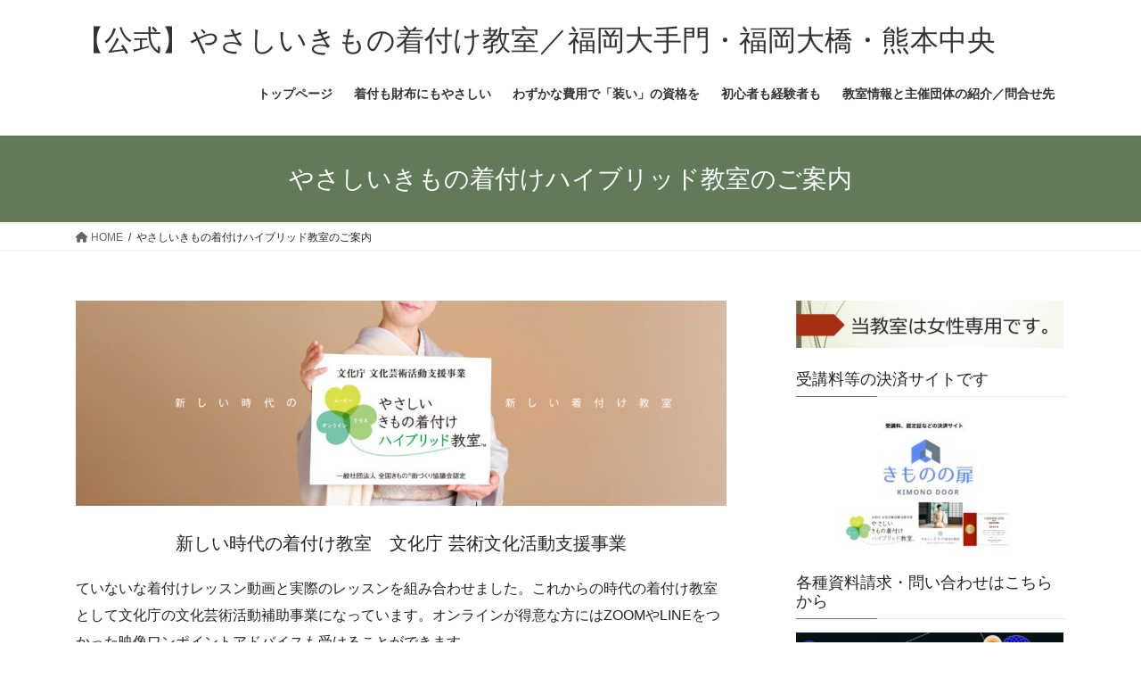

--- FILE ---
content_type: text/html; charset=UTF-8
request_url: https://wasou.info/hybrid/
body_size: 17654
content:
<!DOCTYPE html>
<html lang="ja">
<head>
<meta charset="utf-8">
<meta http-equiv="X-UA-Compatible" content="IE=edge">
<meta name="viewport" content="width=device-width, initial-scale=1">

<title>やさしいきもの着付けハイブリッド教室のご案内 | 【公式】やさしいきもの着付け教室／福岡大手門・福岡大橋・熊本中央</title>
<meta name='robots' content='max-image-preview:large' />
<link rel="alternate" type="application/rss+xml" title="【公式】やさしいきもの着付け教室／福岡大手門・福岡大橋・熊本中央 &raquo; フィード" href="https://wasou.info/feed/" />
<link rel="alternate" type="application/rss+xml" title="【公式】やさしいきもの着付け教室／福岡大手門・福岡大橋・熊本中央 &raquo; コメントフィード" href="https://wasou.info/comments/feed/" />
<meta name="description" content="新しい時代の着付け教室　文化庁 芸術文化活動支援事業ていないな着付けレッスン動画と実際のレッスンを組み合わせました。これからの時代の着付け教室として文化庁の文化芸術活動補助事業になっています。オンラインが得意な方にはZOOMやLINEをつかった映像ワンポイントアドバイスも受けることができます。教室に通う回数が減ることで&#x1f44d;通うのが楽、スケジュールに無理がなくなる&#x1f44d;教室に集まる人が減ることで「蜜」ができない" /><script type="text/javascript">
/* <![CDATA[ */
window._wpemojiSettings = {"baseUrl":"https:\/\/s.w.org\/images\/core\/emoji\/14.0.0\/72x72\/","ext":".png","svgUrl":"https:\/\/s.w.org\/images\/core\/emoji\/14.0.0\/svg\/","svgExt":".svg","source":{"concatemoji":"https:\/\/wasou.info\/wp-includes\/js\/wp-emoji-release.min.js?ver=6.4.7"}};
/*! This file is auto-generated */
!function(i,n){var o,s,e;function c(e){try{var t={supportTests:e,timestamp:(new Date).valueOf()};sessionStorage.setItem(o,JSON.stringify(t))}catch(e){}}function p(e,t,n){e.clearRect(0,0,e.canvas.width,e.canvas.height),e.fillText(t,0,0);var t=new Uint32Array(e.getImageData(0,0,e.canvas.width,e.canvas.height).data),r=(e.clearRect(0,0,e.canvas.width,e.canvas.height),e.fillText(n,0,0),new Uint32Array(e.getImageData(0,0,e.canvas.width,e.canvas.height).data));return t.every(function(e,t){return e===r[t]})}function u(e,t,n){switch(t){case"flag":return n(e,"\ud83c\udff3\ufe0f\u200d\u26a7\ufe0f","\ud83c\udff3\ufe0f\u200b\u26a7\ufe0f")?!1:!n(e,"\ud83c\uddfa\ud83c\uddf3","\ud83c\uddfa\u200b\ud83c\uddf3")&&!n(e,"\ud83c\udff4\udb40\udc67\udb40\udc62\udb40\udc65\udb40\udc6e\udb40\udc67\udb40\udc7f","\ud83c\udff4\u200b\udb40\udc67\u200b\udb40\udc62\u200b\udb40\udc65\u200b\udb40\udc6e\u200b\udb40\udc67\u200b\udb40\udc7f");case"emoji":return!n(e,"\ud83e\udef1\ud83c\udffb\u200d\ud83e\udef2\ud83c\udfff","\ud83e\udef1\ud83c\udffb\u200b\ud83e\udef2\ud83c\udfff")}return!1}function f(e,t,n){var r="undefined"!=typeof WorkerGlobalScope&&self instanceof WorkerGlobalScope?new OffscreenCanvas(300,150):i.createElement("canvas"),a=r.getContext("2d",{willReadFrequently:!0}),o=(a.textBaseline="top",a.font="600 32px Arial",{});return e.forEach(function(e){o[e]=t(a,e,n)}),o}function t(e){var t=i.createElement("script");t.src=e,t.defer=!0,i.head.appendChild(t)}"undefined"!=typeof Promise&&(o="wpEmojiSettingsSupports",s=["flag","emoji"],n.supports={everything:!0,everythingExceptFlag:!0},e=new Promise(function(e){i.addEventListener("DOMContentLoaded",e,{once:!0})}),new Promise(function(t){var n=function(){try{var e=JSON.parse(sessionStorage.getItem(o));if("object"==typeof e&&"number"==typeof e.timestamp&&(new Date).valueOf()<e.timestamp+604800&&"object"==typeof e.supportTests)return e.supportTests}catch(e){}return null}();if(!n){if("undefined"!=typeof Worker&&"undefined"!=typeof OffscreenCanvas&&"undefined"!=typeof URL&&URL.createObjectURL&&"undefined"!=typeof Blob)try{var e="postMessage("+f.toString()+"("+[JSON.stringify(s),u.toString(),p.toString()].join(",")+"));",r=new Blob([e],{type:"text/javascript"}),a=new Worker(URL.createObjectURL(r),{name:"wpTestEmojiSupports"});return void(a.onmessage=function(e){c(n=e.data),a.terminate(),t(n)})}catch(e){}c(n=f(s,u,p))}t(n)}).then(function(e){for(var t in e)n.supports[t]=e[t],n.supports.everything=n.supports.everything&&n.supports[t],"flag"!==t&&(n.supports.everythingExceptFlag=n.supports.everythingExceptFlag&&n.supports[t]);n.supports.everythingExceptFlag=n.supports.everythingExceptFlag&&!n.supports.flag,n.DOMReady=!1,n.readyCallback=function(){n.DOMReady=!0}}).then(function(){return e}).then(function(){var e;n.supports.everything||(n.readyCallback(),(e=n.source||{}).concatemoji?t(e.concatemoji):e.wpemoji&&e.twemoji&&(t(e.twemoji),t(e.wpemoji)))}))}((window,document),window._wpemojiSettings);
/* ]]> */
</script>
<link rel='preload' id='vkExUnit_common_style-css-preload' href='https://wasou.info/wp-content/plugins/vk-all-in-one-expansion-unit/assets/css/vkExUnit_style.css?ver=9.86.1.0' as='style' onload="this.onload=null;this.rel='stylesheet'"/>
<link rel='stylesheet' id='vkExUnit_common_style-css' href='https://wasou.info/wp-content/plugins/vk-all-in-one-expansion-unit/assets/css/vkExUnit_style.css?ver=9.86.1.0' media='print' onload="this.media='all'; this.onload=null;">
<style id='vkExUnit_common_style-inline-css' type='text/css'>
:root {--ver_page_top_button_url:url(https://wasou.info/wp-content/plugins/vk-all-in-one-expansion-unit/assets/images/to-top-btn-icon.svg);}@font-face {font-weight: normal;font-style: normal;font-family: "vk_sns";src: url("https://wasou.info/wp-content/plugins/vk-all-in-one-expansion-unit/inc/sns/icons/fonts/vk_sns.eot?-bq20cj");src: url("https://wasou.info/wp-content/plugins/vk-all-in-one-expansion-unit/inc/sns/icons/fonts/vk_sns.eot?#iefix-bq20cj") format("embedded-opentype"),url("https://wasou.info/wp-content/plugins/vk-all-in-one-expansion-unit/inc/sns/icons/fonts/vk_sns.woff?-bq20cj") format("woff"),url("https://wasou.info/wp-content/plugins/vk-all-in-one-expansion-unit/inc/sns/icons/fonts/vk_sns.ttf?-bq20cj") format("truetype"),url("https://wasou.info/wp-content/plugins/vk-all-in-one-expansion-unit/inc/sns/icons/fonts/vk_sns.svg?-bq20cj#vk_sns") format("svg");}
</style>
<style id='wp-emoji-styles-inline-css' type='text/css'>

	img.wp-smiley, img.emoji {
		display: inline !important;
		border: none !important;
		box-shadow: none !important;
		height: 1em !important;
		width: 1em !important;
		margin: 0 0.07em !important;
		vertical-align: -0.1em !important;
		background: none !important;
		padding: 0 !important;
	}
</style>
<link rel='preload' id='wp-block-library-css-preload' href='https://wasou.info/wp-includes/css/dist/block-library/style.min.css?ver=6.4.7' as='style' onload="this.onload=null;this.rel='stylesheet'"/>
<link rel='stylesheet' id='wp-block-library-css' href='https://wasou.info/wp-includes/css/dist/block-library/style.min.css?ver=6.4.7' media='print' onload="this.media='all'; this.onload=null;">
<style id='classic-theme-styles-inline-css' type='text/css'>
/*! This file is auto-generated */
.wp-block-button__link{color:#fff;background-color:#32373c;border-radius:9999px;box-shadow:none;text-decoration:none;padding:calc(.667em + 2px) calc(1.333em + 2px);font-size:1.125em}.wp-block-file__button{background:#32373c;color:#fff;text-decoration:none}
</style>
<style id='global-styles-inline-css' type='text/css'>
body{--wp--preset--color--black: #000000;--wp--preset--color--cyan-bluish-gray: #abb8c3;--wp--preset--color--white: #ffffff;--wp--preset--color--pale-pink: #f78da7;--wp--preset--color--vivid-red: #cf2e2e;--wp--preset--color--luminous-vivid-orange: #ff6900;--wp--preset--color--luminous-vivid-amber: #fcb900;--wp--preset--color--light-green-cyan: #7bdcb5;--wp--preset--color--vivid-green-cyan: #00d084;--wp--preset--color--pale-cyan-blue: #8ed1fc;--wp--preset--color--vivid-cyan-blue: #0693e3;--wp--preset--color--vivid-purple: #9b51e0;--wp--preset--gradient--vivid-cyan-blue-to-vivid-purple: linear-gradient(135deg,rgba(6,147,227,1) 0%,rgb(155,81,224) 100%);--wp--preset--gradient--light-green-cyan-to-vivid-green-cyan: linear-gradient(135deg,rgb(122,220,180) 0%,rgb(0,208,130) 100%);--wp--preset--gradient--luminous-vivid-amber-to-luminous-vivid-orange: linear-gradient(135deg,rgba(252,185,0,1) 0%,rgba(255,105,0,1) 100%);--wp--preset--gradient--luminous-vivid-orange-to-vivid-red: linear-gradient(135deg,rgba(255,105,0,1) 0%,rgb(207,46,46) 100%);--wp--preset--gradient--very-light-gray-to-cyan-bluish-gray: linear-gradient(135deg,rgb(238,238,238) 0%,rgb(169,184,195) 100%);--wp--preset--gradient--cool-to-warm-spectrum: linear-gradient(135deg,rgb(74,234,220) 0%,rgb(151,120,209) 20%,rgb(207,42,186) 40%,rgb(238,44,130) 60%,rgb(251,105,98) 80%,rgb(254,248,76) 100%);--wp--preset--gradient--blush-light-purple: linear-gradient(135deg,rgb(255,206,236) 0%,rgb(152,150,240) 100%);--wp--preset--gradient--blush-bordeaux: linear-gradient(135deg,rgb(254,205,165) 0%,rgb(254,45,45) 50%,rgb(107,0,62) 100%);--wp--preset--gradient--luminous-dusk: linear-gradient(135deg,rgb(255,203,112) 0%,rgb(199,81,192) 50%,rgb(65,88,208) 100%);--wp--preset--gradient--pale-ocean: linear-gradient(135deg,rgb(255,245,203) 0%,rgb(182,227,212) 50%,rgb(51,167,181) 100%);--wp--preset--gradient--electric-grass: linear-gradient(135deg,rgb(202,248,128) 0%,rgb(113,206,126) 100%);--wp--preset--gradient--midnight: linear-gradient(135deg,rgb(2,3,129) 0%,rgb(40,116,252) 100%);--wp--preset--font-size--small: 13px;--wp--preset--font-size--medium: 20px;--wp--preset--font-size--large: 36px;--wp--preset--font-size--x-large: 42px;--wp--preset--spacing--20: 0.44rem;--wp--preset--spacing--30: 0.67rem;--wp--preset--spacing--40: 1rem;--wp--preset--spacing--50: 1.5rem;--wp--preset--spacing--60: 2.25rem;--wp--preset--spacing--70: 3.38rem;--wp--preset--spacing--80: 5.06rem;--wp--preset--shadow--natural: 6px 6px 9px rgba(0, 0, 0, 0.2);--wp--preset--shadow--deep: 12px 12px 50px rgba(0, 0, 0, 0.4);--wp--preset--shadow--sharp: 6px 6px 0px rgba(0, 0, 0, 0.2);--wp--preset--shadow--outlined: 6px 6px 0px -3px rgba(255, 255, 255, 1), 6px 6px rgba(0, 0, 0, 1);--wp--preset--shadow--crisp: 6px 6px 0px rgba(0, 0, 0, 1);}:where(.is-layout-flex){gap: 0.5em;}:where(.is-layout-grid){gap: 0.5em;}body .is-layout-flow > .alignleft{float: left;margin-inline-start: 0;margin-inline-end: 2em;}body .is-layout-flow > .alignright{float: right;margin-inline-start: 2em;margin-inline-end: 0;}body .is-layout-flow > .aligncenter{margin-left: auto !important;margin-right: auto !important;}body .is-layout-constrained > .alignleft{float: left;margin-inline-start: 0;margin-inline-end: 2em;}body .is-layout-constrained > .alignright{float: right;margin-inline-start: 2em;margin-inline-end: 0;}body .is-layout-constrained > .aligncenter{margin-left: auto !important;margin-right: auto !important;}body .is-layout-constrained > :where(:not(.alignleft):not(.alignright):not(.alignfull)){max-width: var(--wp--style--global--content-size);margin-left: auto !important;margin-right: auto !important;}body .is-layout-constrained > .alignwide{max-width: var(--wp--style--global--wide-size);}body .is-layout-flex{display: flex;}body .is-layout-flex{flex-wrap: wrap;align-items: center;}body .is-layout-flex > *{margin: 0;}body .is-layout-grid{display: grid;}body .is-layout-grid > *{margin: 0;}:where(.wp-block-columns.is-layout-flex){gap: 2em;}:where(.wp-block-columns.is-layout-grid){gap: 2em;}:where(.wp-block-post-template.is-layout-flex){gap: 1.25em;}:where(.wp-block-post-template.is-layout-grid){gap: 1.25em;}.has-black-color{color: var(--wp--preset--color--black) !important;}.has-cyan-bluish-gray-color{color: var(--wp--preset--color--cyan-bluish-gray) !important;}.has-white-color{color: var(--wp--preset--color--white) !important;}.has-pale-pink-color{color: var(--wp--preset--color--pale-pink) !important;}.has-vivid-red-color{color: var(--wp--preset--color--vivid-red) !important;}.has-luminous-vivid-orange-color{color: var(--wp--preset--color--luminous-vivid-orange) !important;}.has-luminous-vivid-amber-color{color: var(--wp--preset--color--luminous-vivid-amber) !important;}.has-light-green-cyan-color{color: var(--wp--preset--color--light-green-cyan) !important;}.has-vivid-green-cyan-color{color: var(--wp--preset--color--vivid-green-cyan) !important;}.has-pale-cyan-blue-color{color: var(--wp--preset--color--pale-cyan-blue) !important;}.has-vivid-cyan-blue-color{color: var(--wp--preset--color--vivid-cyan-blue) !important;}.has-vivid-purple-color{color: var(--wp--preset--color--vivid-purple) !important;}.has-black-background-color{background-color: var(--wp--preset--color--black) !important;}.has-cyan-bluish-gray-background-color{background-color: var(--wp--preset--color--cyan-bluish-gray) !important;}.has-white-background-color{background-color: var(--wp--preset--color--white) !important;}.has-pale-pink-background-color{background-color: var(--wp--preset--color--pale-pink) !important;}.has-vivid-red-background-color{background-color: var(--wp--preset--color--vivid-red) !important;}.has-luminous-vivid-orange-background-color{background-color: var(--wp--preset--color--luminous-vivid-orange) !important;}.has-luminous-vivid-amber-background-color{background-color: var(--wp--preset--color--luminous-vivid-amber) !important;}.has-light-green-cyan-background-color{background-color: var(--wp--preset--color--light-green-cyan) !important;}.has-vivid-green-cyan-background-color{background-color: var(--wp--preset--color--vivid-green-cyan) !important;}.has-pale-cyan-blue-background-color{background-color: var(--wp--preset--color--pale-cyan-blue) !important;}.has-vivid-cyan-blue-background-color{background-color: var(--wp--preset--color--vivid-cyan-blue) !important;}.has-vivid-purple-background-color{background-color: var(--wp--preset--color--vivid-purple) !important;}.has-black-border-color{border-color: var(--wp--preset--color--black) !important;}.has-cyan-bluish-gray-border-color{border-color: var(--wp--preset--color--cyan-bluish-gray) !important;}.has-white-border-color{border-color: var(--wp--preset--color--white) !important;}.has-pale-pink-border-color{border-color: var(--wp--preset--color--pale-pink) !important;}.has-vivid-red-border-color{border-color: var(--wp--preset--color--vivid-red) !important;}.has-luminous-vivid-orange-border-color{border-color: var(--wp--preset--color--luminous-vivid-orange) !important;}.has-luminous-vivid-amber-border-color{border-color: var(--wp--preset--color--luminous-vivid-amber) !important;}.has-light-green-cyan-border-color{border-color: var(--wp--preset--color--light-green-cyan) !important;}.has-vivid-green-cyan-border-color{border-color: var(--wp--preset--color--vivid-green-cyan) !important;}.has-pale-cyan-blue-border-color{border-color: var(--wp--preset--color--pale-cyan-blue) !important;}.has-vivid-cyan-blue-border-color{border-color: var(--wp--preset--color--vivid-cyan-blue) !important;}.has-vivid-purple-border-color{border-color: var(--wp--preset--color--vivid-purple) !important;}.has-vivid-cyan-blue-to-vivid-purple-gradient-background{background: var(--wp--preset--gradient--vivid-cyan-blue-to-vivid-purple) !important;}.has-light-green-cyan-to-vivid-green-cyan-gradient-background{background: var(--wp--preset--gradient--light-green-cyan-to-vivid-green-cyan) !important;}.has-luminous-vivid-amber-to-luminous-vivid-orange-gradient-background{background: var(--wp--preset--gradient--luminous-vivid-amber-to-luminous-vivid-orange) !important;}.has-luminous-vivid-orange-to-vivid-red-gradient-background{background: var(--wp--preset--gradient--luminous-vivid-orange-to-vivid-red) !important;}.has-very-light-gray-to-cyan-bluish-gray-gradient-background{background: var(--wp--preset--gradient--very-light-gray-to-cyan-bluish-gray) !important;}.has-cool-to-warm-spectrum-gradient-background{background: var(--wp--preset--gradient--cool-to-warm-spectrum) !important;}.has-blush-light-purple-gradient-background{background: var(--wp--preset--gradient--blush-light-purple) !important;}.has-blush-bordeaux-gradient-background{background: var(--wp--preset--gradient--blush-bordeaux) !important;}.has-luminous-dusk-gradient-background{background: var(--wp--preset--gradient--luminous-dusk) !important;}.has-pale-ocean-gradient-background{background: var(--wp--preset--gradient--pale-ocean) !important;}.has-electric-grass-gradient-background{background: var(--wp--preset--gradient--electric-grass) !important;}.has-midnight-gradient-background{background: var(--wp--preset--gradient--midnight) !important;}.has-small-font-size{font-size: var(--wp--preset--font-size--small) !important;}.has-medium-font-size{font-size: var(--wp--preset--font-size--medium) !important;}.has-large-font-size{font-size: var(--wp--preset--font-size--large) !important;}.has-x-large-font-size{font-size: var(--wp--preset--font-size--x-large) !important;}
.wp-block-navigation a:where(:not(.wp-element-button)){color: inherit;}
:where(.wp-block-post-template.is-layout-flex){gap: 1.25em;}:where(.wp-block-post-template.is-layout-grid){gap: 1.25em;}
:where(.wp-block-columns.is-layout-flex){gap: 2em;}:where(.wp-block-columns.is-layout-grid){gap: 2em;}
.wp-block-pullquote{font-size: 1.5em;line-height: 1.6;}
</style>
<link rel='preload' id='veu-cta-css-preload' href='https://wasou.info/wp-content/plugins/vk-all-in-one-expansion-unit/inc/call-to-action/package/css/style.css?ver=9.86.1.0' as='style' onload="this.onload=null;this.rel='stylesheet'"/>
<link rel='stylesheet' id='veu-cta-css' href='https://wasou.info/wp-content/plugins/vk-all-in-one-expansion-unit/inc/call-to-action/package/css/style.css?ver=9.86.1.0' media='print' onload="this.media='all'; this.onload=null;">
<style id='bootstrap-4-style-css' type='text/css'>:root{--blue:#007bff;--indigo:#6610f2;--purple:#6f42c1;--pink:#e83e8c;--red:#dc3545;--orange:#fd7e14;--yellow:#ffc107;--green:#28a745;--teal:#20c997;--cyan:#17a2b8;--white:#fff;--gray:#6c757d;--gray-dark:#343a40;--primary:#007bff;--secondary:#6c757d;--success:#28a745;--info:#17a2b8;--warning:#ffc107;--danger:#dc3545;--light:#f8f9fa;--dark:#343a40;--breakpoint-xs:0;--breakpoint-sm:576px;--breakpoint-md:768px;--breakpoint-lg:992px;--breakpoint-xl:1200px;--font-family-sans-serif:-apple-system,BlinkMacSystemFont,"Segoe UI",Roboto,"Helvetica Neue",Arial,"Noto Sans","Liberation Sans",sans-serif,"Apple Color Emoji","Segoe UI Emoji","Segoe UI Symbol","Noto Color Emoji";--font-family-monospace:SFMono-Regular,Menlo,Monaco,Consolas,"Liberation Mono","Courier New",monospace}*,::after,::before{box-sizing:border-box}html{font-family:sans-serif;line-height:1.15;-webkit-text-size-adjust:100%;-webkit-tap-highlight-color:transparent}article,aside,figure,footer,header,nav{display:block}body{margin:0;font-family:-apple-system,BlinkMacSystemFont,"Segoe UI",Roboto,"Helvetica Neue",Arial,"Noto Sans","Liberation Sans",sans-serif,"Apple Color Emoji","Segoe UI Emoji","Segoe UI Symbol","Noto Color Emoji";font-size:1rem;font-weight:400;line-height:1.5;color:#212529;text-align:left;background-color:#fff}[tabindex="-1"]:focus:not(:focus-visible){outline:0!important}h1,h5,h6{margin-top:0;margin-bottom:.5rem}p{margin-top:0;margin-bottom:1rem}ol,ul{margin-top:0;margin-bottom:1rem}ol ol,ol ul,ul ol,ul ul{margin-bottom:0}strong{font-weight:bolder}a{color:#007bff;text-decoration:none;background-color:transparent}a:hover{color:#0056b3;text-decoration:underline}a:not([href]):not([class]){color:inherit;text-decoration:none}a:not([href]):not([class]):hover{color:inherit;text-decoration:none}figure{margin:0 0 1rem}img{vertical-align:middle;border-style:none}[role=button]{cursor:pointer}[type=button],[type=reset],[type=submit]{-webkit-appearance:button}[type=button]:not(:disabled),[type=reset]:not(:disabled),[type=submit]:not(:disabled){cursor:pointer}[type=button]::-moz-focus-inner,[type=reset]::-moz-focus-inner,[type=submit]::-moz-focus-inner{padding:0;border-style:none}[type=number]::-webkit-inner-spin-button,[type=number]::-webkit-outer-spin-button{height:auto}[type=search]{outline-offset:-2px;-webkit-appearance:none}[type=search]::-webkit-search-decoration{-webkit-appearance:none}::-webkit-file-upload-button{font:inherit;-webkit-appearance:button}[hidden]{display:none!important}h1,h5,h6{margin-bottom:.5rem;font-weight:500;line-height:1.2}h1{font-size:2.5rem}h5{font-size:1.25rem}h6{font-size:1rem}.container{width:100%;padding-right:15px;padding-left:15px;margin-right:auto;margin-left:auto}.row{display:flex;flex-wrap:wrap;margin-right:-15px;margin-left:-15px}.col,.col-md-12{position:relative;width:100%;padding-right:15px;padding-left:15px}.col{flex-basis:0;flex-grow:1;max-width:100%}.form-control{display:block;width:100%;height:calc(1.5em + .75rem + 2px);padding:.375rem .75rem;font-size:1rem;font-weight:400;line-height:1.5;color:#495057;background-color:#fff;background-clip:padding-box;border:1px solid #ced4da;border-radius:.25rem;transition:border-color .15s ease-in-out,box-shadow .15s ease-in-out}.form-control::-ms-expand{background-color:transparent;border:0}.form-control:focus{color:#495057;background-color:#fff;border-color:#80bdff;outline:0;box-shadow:0 0 0 .2rem rgba(0,123,255,.25)}.form-control::-moz-placeholder{color:#6c757d;opacity:1}.form-control::placeholder{color:#6c757d;opacity:1}.form-control:disabled,.form-control[readonly]{background-color:#e9ecef;opacity:1}.btn{display:inline-block;font-weight:400;color:#212529;text-align:center;vertical-align:middle;-webkit-user-select:none;-moz-user-select:none;user-select:none;background-color:transparent;border:1px solid transparent;padding:.375rem .75rem;font-size:1rem;line-height:1.5;border-radius:.25rem;transition:color .15s ease-in-out,background-color .15s ease-in-out,border-color .15s ease-in-out,box-shadow .15s ease-in-out}.btn:hover{color:#212529;text-decoration:none}.btn:focus{outline:0;box-shadow:0 0 0 .2rem rgba(0,123,255,.25)}.btn:disabled{opacity:.65}.btn:not(:disabled):not(.disabled){cursor:pointer}.btn-primary{color:#fff;background-color:#007bff;border-color:#007bff}.btn-primary:hover{color:#fff;background-color:#0069d9;border-color:#0062cc}.btn-primary:focus{color:#fff;background-color:#0069d9;border-color:#0062cc;box-shadow:0 0 0 .2rem rgba(38,143,255,.5)}.btn-primary:disabled{color:#fff;background-color:#007bff;border-color:#007bff}.btn-primary:not(:disabled):not(.disabled).active,.btn-primary:not(:disabled):not(.disabled):active{color:#fff;background-color:#0062cc;border-color:#005cbf}.btn-primary:not(:disabled):not(.disabled).active:focus,.btn-primary:not(:disabled):not(.disabled):active:focus{box-shadow:0 0 0 .2rem rgba(38,143,255,.5)}.navbar-brand{display:inline-block;padding-top:.3125rem;padding-bottom:.3125rem;margin-right:1rem;font-size:1.25rem;line-height:inherit;white-space:nowrap}.navbar-brand:focus,.navbar-brand:hover{text-decoration:none}.card{position:relative;display:flex;flex-direction:column;min-width:0;word-wrap:break-word;background-color:#fff;background-clip:border-box;border:1px solid rgba(0,0,0,.125);border-radius:.25rem}.breadcrumb{display:flex;flex-wrap:wrap;padding:.75rem 1rem;margin-bottom:1rem;list-style:none;background-color:#e9ecef;border-radius:.25rem}.carousel-item-next,.carousel-item-prev{display:block}.active.carousel-item-right,.carousel-item-next:not(.carousel-item-left){transform:translateX(100%)}.active.carousel-item-left,.carousel-item-prev:not(.carousel-item-right){transform:translateX(-100%)}.text-center{text-align:center!important}@media (prefers-reduced-motion:reduce){.form-control{transition:none}.btn{transition:none}}@media (min-width:576px){.container{max-width:540px}}@media (min-width:768px){.container{max-width:720px}.col-md-12{flex:0 0 100%;max-width:100%}}@media (min-width:992px){.container{max-width:960px}}@media (min-width:1200px){.container{max-width:1140px}}@media print{*,::after,::before{text-shadow:none!important;box-shadow:none!important}a:not(.btn){text-decoration:underline}img{page-break-inside:avoid}p{orphans:3;widows:3}body{min-width:992px!important}.container{min-width:992px!important}}</style>
<style id='lightning-common-style-css' type='text/css'>:root{--vk-color-text-body:#444444;--vk-color-text-link:#555555;--vk-color-text-link-hover:#1e73be;--vk-color-text-header:#444444;--vk-color-text-meta:#666666;--vk-color-text-light:#666666;--vk-color-border-hr:rgba(0,0,0,0.06);--vk-color-border-form:rgba(0,0,0,0.2);--vk-color-primary:#c00;--vk-color-primary-dark:#b00;--vk-color-accent-bg:rgba(0,0,0,0.02);--vk-color-header-bg:#fff;--vk-color-footer-bg:#f5f5f5;--vk-width-container:100%;--vk-width-container-padding:15px;--vk-width-col-2-main:66.6%;--vk-width-col-2-sub:calc(var(--vk-width-container) * 0.27);--vk-margin-meta:0.5rem;--vk-margin-headding-bottom:1.2em;--vk-margin-element-bottom:1rem;--vk-margin-block-bottom:2rem;--vk-margin-section-bottom:3rem;--vk-size-text:16px;--vk-size-text-meta:0.75rem;--vk-size-text-sm:0.875rem;--vk-size-text-xs:0.75rem;--vk-size-radius:5px;--vk-size-radius-sm:calc(var(--vk-size-radius) * 0.5);--vk-size-radius-lg:calc(var(--vk-size-radius) * 1.5);--vk-line-height:1.7em;--vk-line-height-low:1.5em}.vk-mobile-nav-menu-btn{position:fixed;top:5px;left:5px;z-index:2100;overflow:hidden;border:1px solid #333;border-radius:2px;width:34px;height:34px;cursor:pointer;text-indent:-9999px;background-size:24px 24px;transition:border-color .5s ease-out}.vk-mobile-nav-menu-btn.menu-open{border:1px solid rgba(255,255,255,.8)}.vk-mobile-nav{position:fixed;z-index:2000;width:100%;height:100%;display:block;padding:45px 10px;overflow:scroll;top:0;transition:all .5s ease-out}.vk-mobile-nav .vk-mobile-nav-menu-outer{margin-bottom:1.5em}.vk-mobile-nav nav ul{padding:0;margin:0}.vk-mobile-nav nav ul li{list-style:none;line-height:1.65}.vk-mobile-nav nav ul li a{padding:.7em .5em;position:relative;display:block;overflow:hidden}.vk-mobile-nav nav ul li a:hover{text-decoration:none}.vk-mobile-nav nav ul li li a{padding-left:1.5em}.vk-mobile-nav nav ul li li li a{padding-left:2.5em}.vk-mobile-nav nav ul li li li li a{padding-left:3.5em}.vk-mobile-nav.vk-mobile-nav-drop-in{top:-2000px}.vk-mobile-nav.vk-mobile-nav-open.vk-mobile-nav-drop-in{top:0}.vk-menu-acc{position:relative}.vk-menu-acc li{position:relative;margin-bottom:0}.vk-menu-acc .acc-btn{position:absolute;right:8px;top:8px;width:28px;height:28px;border:1px solid rgba(255,255,255,.8);border-radius:2px;background:url(../images/vk-menu-acc-icon-open-white.svg) center 50% no-repeat;background-size:28px 28px;cursor:pointer;z-index:1000;transition:transform .5s ease-out}.vk-menu-acc .acc-btn:before{position:relative;top:-5px;left:4px;font-size:16px}.vk-menu-acc .acc-btn-close{background:url(../images/vk-menu-btn-close.svg) center 50% no-repeat}.vk-menu-acc ul.acc-child-open{transition:all .5s ease-in;max-height:80vh;overflow-y:auto;opacity:1}.vk-mobile-nav-menu-btn{border-color:#333;background:var(--vk-mobile-nav-menu-btn-bg-src) center 50% no-repeat rgba(255,255,255,.8)}.vk-mobile-nav-menu-btn.menu-open{border-color:#333;background:var(--vk-mobile-nav-menu-btn-close-bg-src) center 50% no-repeat rgba(255,255,255,.8)}.vk-mobile-nav{background-color:#fff;border-bottom:1px solid #e5e5e5}.vk-mobile-nav nav>ul{border-top:1px solid #ccc}.vk-mobile-nav nav ul li a{color:#333;border-bottom:1px solid #ccc}.vk-menu-acc .acc-btn{border:1px solid var(--vk-menu-acc-btn-border-color);background:var(--vk-menu-acc-icon-open-black-bg-src) center 50% no-repeat}.vk-menu-acc .acc-btn-close{background:var(--vk-menu-acc-icon-close-black-bg-src) center 50% no-repeat}:root{--vk-font-size-xs:11px;--vk-color-link-text:#c00;--vk-color-link-text-hover:#c00;--vk-color-text-body:#333;--vk-color-text-light:#666;--vk-color-border-hr:#e5e5e5;--vk-color-border-image:#e5e5e5;--vk-line-height-low:1.5em}.vk_post{margin-left:15px;margin-right:15px}.vk_post a:hover{text-decoration:none}.vk_post.card{padding:0;margin-bottom:30px;box-sizing:border-box;max-width:100%}.card{overflow:hidden;box-shadow:none}.card a{color:inherit}.card a.btn-primary{color:#fff}.card-noborder.card{border:none;background:0 0}.vk_post .row{margin:0}.wp-block-image{max-width:100%}body .wp-block-image figure{margin-bottom:1em}.wp-block-image img{height:auto;display:block}.wp-block-image img:not([style*=object-fit]){height:auto!important}:root{--text-color:#464646;--color-footer-border:rgba(0,0,0,0.15)}:root{--text-color:#464646;--color-footer-border:rgba(0,0,0,0.15)}.btn-primary:focus,.btn-primary:not(:disabled):not(.disabled):active:focus{box-shadow:0 0 0 .2rem rgba(171,184,195,.25)}:root{--color-key-default:#337ab7;--color-key-dark-default:#2e6da4}.siteHeader_logo{font-weight:500}@media (min-width:576px){:root{--vk-width-container:540px}}@media (min-width:576px) and (max-width:767.98px){.card.vk_post-col-sm-12{margin-bottom:20px}.card-imageRound.vk_post-col-sm-12,.card-noborder.vk_post-col-sm-12{margin-bottom:40px}}@media (min-width:768px){:root{--vk-width-container:720px}}@media (min-width:992px){:root{--vk-width-container:960px}body.device-pc .vk-mobile-nav-menu-btn{display:none}body.device-pc .vk-mobile-nav{display:none}}@media (min-width:992px) and (max-width:1199.98px){.card.vk_post-col-lg-12{margin-bottom:20px}.card-imageRound.vk_post-col-lg-12,.card-noborder.vk_post-col-lg-12{margin-bottom:40px}}@media (min-width:1200px){:root{--vk-width-container:1140px}.card.vk_post-col-xl-12{margin-bottom:20px}.card-imageRound.vk_post-col-xl-12,.card-noborder.vk_post-col-xl-12{margin-bottom:40px}}@media (max-width:575.98px){.card.vk_post-col-xs-12{margin-bottom:20px}.card-imageRound.vk_post-col-xs-12,.card-noborder.vk_post-col-xs-12{margin-bottom:40px}}@media print{.vk-mobile-nav,.vk-mobile-nav-menu-btn{display:none}a{text-decoration:none!important}a[href]:after{content:""!important}}</style>
<style id='lightning-common-style-inline-css' type='text/css'>
/* vk-mobile-nav */:root {--vk-mobile-nav-menu-btn-bg-src: url("https://wasou.info/wp-content/themes/lightning/_g2/inc/vk-mobile-nav/package/images/vk-menu-btn-black.svg");--vk-mobile-nav-menu-btn-close-bg-src: url("https://wasou.info/wp-content/themes/lightning/_g2/inc/vk-mobile-nav/package/images/vk-menu-close-black.svg");--vk-menu-acc-icon-open-black-bg-src: url("https://wasou.info/wp-content/themes/lightning/_g2/inc/vk-mobile-nav/package/images/vk-menu-acc-icon-open-black.svg");--vk-menu-acc-icon-open-white-bg-src: url("https://wasou.info/wp-content/themes/lightning/_g2/inc/vk-mobile-nav/package/images/vk-menu-acc-icon-open-white.svg");--vk-menu-acc-icon-close-black-bg-src: url("https://wasou.info/wp-content/themes/lightning/_g2/inc/vk-mobile-nav/package/images/vk-menu-close-black.svg");--vk-menu-acc-icon-close-white-bg-src: url("https://wasou.info/wp-content/themes/lightning/_g2/inc/vk-mobile-nav/package/images/vk-menu-close-white.svg");}
</style>
<style id='lightning-design-style-css' type='text/css'>:root{--text-color:#464646;--color-footer-border:rgba(0,0,0,0.15)}body,html{font-size:14px}body{font-family:"メイリオ",Meiryo,"Hiragino Kaku Gothic Pro","ヒラギノ角ゴ Pro W3",Hiragino Sans,"Noto Sans JP",sans-serif;-ms-word-wrap:break-word;word-wrap:break-word}img{max-width:100%;height:auto}img{max-width:100%;height:auto}p{line-height:1.7;margin-bottom:1.2em}ol,ul{margin-top:1.5em;margin-bottom:1.2em}li{margin-bottom:.8em;line-height:1.65em}ol ol,ol ul,ul ol,ul ul{margin-top:10px;margin-bottom:10px}h1{position:relative}h5,h6{margin:1.5em 0 1.2em;clear:both}h1:first-child,h5:first-child{margin-top:0}.btn{white-space:normal}.wp-caption{background:#fcfcfc;line-height:18px;margin-top:2.5em;margin-bottom:2.5em;padding:0 0 5px;text-align:center;border:1px solid #e5e5e5;max-width:100%!important}.wp-caption img{margin:10px 0 9px;max-width:95%!important;height:auto!important}.wp-caption p.wp-caption-text{color:#888;font-size:12px;margin:0}.siteHeader .siteHeadContainer:after{content:"";display:block;clear:both}.siteContent{padding:2rem 0 2rem}.siteContent>.container>.row{display:block}.siteContent>.container>.row:after{content:"";display:block;clear:both}.mainSection>aside:last-child,.mainSection>div:last-child,.sideSection>aside:last-child,.sideSection>div:last-child{margin-bottom:0}.siteFooter{display:block;overflow:hidden}.siteHeader{width:100%;position:relative;z-index:1000;top:0;background-color:#fff;box-shadow:0 1px 3px rgba(0,0,0,.1);margin-bottom:0;min-height:46px;border:none}.siteHeader .container{padding-top:5px;padding-bottom:4px}.siteHeader_logo{display:inline-block;height:auto;padding:5px 0;margin:0;font-size:32px;line-height:1.5em;white-space:inherit}.siteHeader_logo a{color:#333}.siteHeader_logo a:hover{text-decoration:none;color:#337ab7}.siteHeader_logo img{max-height:40px;display:block}.siteFooter .widget{margin-bottom:25px}.siteFooter a:where(:not(:is(.btn,.wp-block-button__link))){text-decoration:underline}.siteFooter a:where(:not(:is(.btn,.wp-block-button__link))):hover{text-decoration:none}.siteFooter li>a{text-decoration:none}.siteFooter li>a:hover{text-decoration:underline}.footerMenu li{margin-bottom:0;font-size:14px}.copySection{border-top:var(--color-footer-border,#ccc)}.copySection p{font-size:12px;margin:0 15px 5px}.gMenu_outer{width:100%}.gMenu{margin:0 auto;padding:0;display:flex;list-style:none;position:relative}.gMenu a{color:#333;height:100%}.gMenu a:active,.gMenu a:focus,.gMenu a:hover{background-color:inhelit;transition:background-color .4s;color:#333;text-decoration:none}.gMenu li{margin:0;list-style:none;line-height:1.4;font-size:12px;position:relative}.gMenu>li{border-left:inhelit;text-align:center}.gMenu>li:last-child{border-right:inhelit}.gMenu>li .gMenu_name{font-size:14px;display:block;white-space:nowrap}.gMenu>li:hover,.gMenu>li[class*=current]{transition:all .5s ease-out;background-color:inhelit}.gMenu>li:hover:before,.gMenu>li[class*=current]:before{width:100%}.gMenu ul{margin:0;padding:0;text-align:left;transition:all .3s ease-in}.gMenu ul li a,.gMenu ul li a:hover{color:#fff}.gMenu ul li a{padding:14px 1.2em;border-bottom:1px solid rgba(255,255,255,.15)}.gMenu ul li a:hover{background-color:inhelit}.device-pc .gMenu>li>.acc-btn{display:none}.gMenu .acc-btn{color:#333;border-color:#333;background-image:var(--g_nav_main_acc_icon_open_url)}.gMenu .acc-btn.acc-btn-close{background-image:var(--g_nav_main_acc_icon_close_url)}.device-mobile .gMenu .acc-btn{width:20px;height:20px;right:6px;top:12px}.device-pc .gMenu>li>.acc-btn{display:none}.device-pc .gMenu>li>a{display:block;overflow:hidden;padding:14px 1.8em}.device-mobile .gMenu>li{padding:14px 2.5em}.device-mobile .gMenu>li .gMenu_name{font-size:12px}body,html{overflow-x:hidden}.sectionBox{padding-top:2em;padding-bottom:2em;display:block}.sectionBox:after{content:"";clear:both;display:block}.screen-reader-text{border:0;clip:rect(1px,1px,1px,1px);clip-path:inset(50%);height:1px;margin:-1px;overflow:hidden;padding:0;position:absolute!important;width:1px;word-wrap:normal!important;word-break:normal}.page-header{margin-top:0;margin-bottom:0;padding-bottom:0;text-align:center}.page-header_pageTitle,h1.page-header_pageTitle:first-child{margin:1.2em 0;font-size:1.75rem;line-height:1.1}.breadSection{border-bottom:1px solid rgba(0,0,0,.05)}.breadSection .breadcrumb{margin-top:0;margin-bottom:0;background:0 0;padding:6px 15px}.breadSection .breadcrumb li{margin-bottom:0;list-style:none}.breadSection .breadcrumb span{font-size:.75em}.mainSection header h1{margin-top:0;line-height:1.4em}.mainSection .widget{margin-bottom:25px}.entry-full{margin-bottom:3rem}.entry-body::after{content:"";clear:both;display:block}.subSection{display:block}.subSection .widget{margin-bottom:25px}.subSection li>a:hover{text-decoration:underline}.subSection li.current_page_item>a{background-color:rgba(0,0,0,.05)}.subSection:after{content:"";clear:both;display:block}.subSection-title{font-size:18px;margin-bottom:15px}.subSection-title i{margin-right:8px}.widget{display:block}.widget .subSection-title{margin-top:0;font-size:18px}.widget .subSection-title a{color:inherit}.widget ul{margin-top:0}.widget:after{content:"";clear:both;display:block}.widget_pages ul,.widget_recent_entries ul{padding-left:0;margin:0;font-size:14px;list-style:none}.widget_pages a,.widget_recent_entries a{color:#464646}.widget_pages .subSection-title,.widget_recent_entries .subSection-title{margin-bottom:0}.widget_pages ul li,.widget_recent_entries ul li{margin-bottom:0}.widget_pages ul li a,.widget_recent_entries ul li a{display:block;padding:10px .5em 8px;border-bottom:1px solid rgba(0,0,0,.05)}.siteFooter .widget_pages ul li a,.siteFooter .widget_recent_entries ul li a{border-bottom:1px solid var(--color-footer-border,#ccc)}.widget_pages ul li li a,.widget_recent_entries ul li li a{padding-left:1.5em}.widget_pages ul li li li a,.widget_recent_entries ul li li li a{padding-left:2.5em}.widget_pages ul li li li li a,.widget_recent_entries ul li li li li a{padding-left:3.5em}.widget_pages ul li li li li li a,.widget_recent_entries ul li li li li li a{padding-left:4.5em}.widget_pages ul li li li li li li a,.widget_recent_entries ul li li li li li li a{padding-left:5.5em}.widget_pages ul li li li li li li li a,.widget_recent_entries ul li li li li li li li a{padding-left:6.5em}.widget_pages ul li li li li li li li li a,.widget_recent_entries ul li li li li li li li li a{padding-left:7.5em}.widget_pages ul li li li li li li li li li a,.widget_recent_entries ul li li li li li li li li li a{padding-left:8.5em}.widget_pages ul li li li li li li li li li li a,.widget_recent_entries ul li li li li li li li li li li a{padding-left:9.5em}.widget_pages ul li li li li li li li li li li li a,.widget_recent_entries ul li li li li li li li li li li li a{padding-left:10.5em}.widget_pages ul ul,.widget_recent_entries ul ul{margin:0;padding-left:0}.gMenu>li{float:left}.gMenu>li:before{position:absolute;left:0;bottom:0;content:"";width:0;border-bottom:1px solid #2e6da4;transition:all .5s ease-out}.gMenu>li.acc-parent-open::after{opacity:1;bottom:0}.gMenu>li>ul{margin-top:-1px}.gMenu ul li a:hover{background-color:#337ab7}.subSection-title{padding-bottom:8px;position:relative;border-bottom:1px solid rgba(0,0,0,.1)}.siteFooter .subSection-title{border-bottom:1px solid var(--color-footer-border,#ccc)}.subSection-title:after{content:".";line-height:0;display:block;overflow:hidden;position:absolute;bottom:-1px;width:30%;border-bottom:1px solid #337ab7}.page-header{background-color:#337ab7;color:#fff}.breadSection .breadcrumb li{line-height:1.2}.breadSection .breadcrumb a{color:#666;padding-bottom:2px}.breadSection .breadcrumb a:hover{border-bottom:1px solid #666;text-decoration:none}.breadSection .breadcrumb>li+li:before{content:"/";margin-left:.5em;margin-right:.5em;font-size:12px}.siteFooter{border-top:3px solid #337ab7;background-color:#f9f9f9}@media (min-width:768px){p{line-height:1.9}.siteContent{padding:2.5rem 0 2.5rem}.footerMenu ul{margin:12px 0 10px}.footerMenu li{float:left}.footerMenu li a{border-left:1px solid var(--color-footer-border,#ccc);padding:0 1em}.footerMenu li:last-child a{border-right:1px solid var(--color-footer-border,#ccc)}.mainSection .widget{margin-bottom:35px}}@media (min-width:992px){body,html{font-size:16px}.siteContent{padding:3rem 0 3.5rem}.mainSection-col-two{width:66.66667%;float:left}.sideSection-col-two{width:calc(33.33333% - 3rem);float:right}.siteHeader .container{padding-top:16px;padding-bottom:14px}.siteHeader_logo img{max-height:50px}body.device-mobile .vk-mobile-nav-menu-btn{display:none}.gMenu_outer{top:-54px;transition:top 1s}.gMenu_outer::after{content:"";clear:both;display:block}.header_scrolled .siteHeadContainer.container{width:100%}.header_scrolled .navbar-header{margin-bottom:54px}.header_scrolled .gMenu_outer{clear:both;z-index:1000;position:fixed;top:0;left:0;width:100%;min-height:unset;background-color:#fff;box-shadow:0 1px 3px rgba(0,0,0,.1)}.header_scrolled .gMenu_outer nav{display:block;width:960px;margin-left:auto;margin-right:auto;padding-left:15px;padding-right:15px}.header_scrolled .gMenu{float:none;display:flex}.header_scrolled .gMenu>li{width:50%;border-left:1px solid #f5f5f5}.header_scrolled .gMenu>li:last-child{border-right:1px solid #f5f5f5}.device-pc .gMenu>li a{padding-left:1em;padding-right:1em}}@media (min-width:992px) and (min-width:1200px){.header_scrolled .gMenu_outer nav{width:1140px}}@media (min-width:1200px){.siteContent{padding:3.5rem 0 4rem}.siteHeader_logo{float:left}.gMenu_outer{right:0;float:right;width:auto;min-height:4em;display:table}.gMenu{right:0;margin:0;float:right}.gMenu_outer nav{display:table-cell;vertical-align:middle}}@media (max-width:1199.98px){.siteHeader_logo{width:100%;text-align:center}.siteHeader_logo img{margin-left:auto;margin-right:auto}.gMenu_outer nav{text-align:center}.gMenu{display:inline-flex;margin:0 auto}.gMenu>li{float:unset}}@media (max-width:991.98px){.mainSection,.sideSection{width:100%;flex-basis:unset}.mainSection{margin-bottom:2rem}.navbar-header{float:none}.siteHeader_logo{font-size:1.6rem;float:inherit;text-align:center;display:block;margin:0 auto;padding:0 45px}.siteHeader_logo img{display:block;margin:0 auto}.gMenu_outer{display:none}}@media (max-width:767px){.footerMenu{border-top:var(--color-footer-border,#ccc);border-bottom:var(--color-footer-border,#ccc)}.footerMenu li{float:none;border-bottom:var(--color-footer-border,#ccc);display:block;overflow:hidden;padding:.5em 0}.footerMenu li:last-child{border-bottom:none}}</style>
<style id='lightning-design-style-inline-css' type='text/css'>
:root {--color-key:#627a5a;--wp--preset--color--vk-color-primary:#627a5a;--color-key-dark:#627a5a;}
/* ltg common custom */:root {--vk-menu-acc-btn-border-color:#333;--vk-color-primary:#627a5a;--vk-color-primary-dark:#627a5a;--vk-color-primary-vivid:#6b8663;--color-key:#627a5a;--wp--preset--color--vk-color-primary:#627a5a;--color-key-dark:#627a5a;}.veu_color_txt_key { color:#627a5a ; }.veu_color_bg_key { background-color:#627a5a ; }.veu_color_border_key { border-color:#627a5a ; }.btn-default { border-color:#627a5a;color:#627a5a;}.btn-default:focus,.btn-default:hover { border-color:#627a5a;background-color: #627a5a; }.wp-block-search__button,.btn-primary { background-color:#627a5a;border-color:#627a5a; }.wp-block-search__button:focus,.wp-block-search__button:hover,.btn-primary:not(:disabled):not(.disabled):active,.btn-primary:focus,.btn-primary:hover { background-color:#627a5a;border-color:#627a5a; }.btn-outline-primary { color : #627a5a ; border-color:#627a5a; }.btn-outline-primary:not(:disabled):not(.disabled):active,.btn-outline-primary:focus,.btn-outline-primary:hover { color : #fff; background-color:#627a5a;border-color:#627a5a; }a { color:#0d664e; }
.tagcloud a:before { font-family: "Font Awesome 5 Free";content: "\f02b";font-weight: bold; }
.media .media-body .media-heading a:hover { color:#627a5a; }@media (min-width: 768px){.gMenu > li:before,.gMenu > li.menu-item-has-children::after { border-bottom-color:#627a5a }.gMenu li li { background-color:#627a5a }.gMenu li li a:hover { background-color:#627a5a; }} /* @media (min-width: 768px) */.page-header { background-color:#627a5a; }h2,.mainSection-title { border-top-color:#627a5a; }h3:after,.subSection-title:after { border-bottom-color:#627a5a; }ul.page-numbers li span.page-numbers.current,.page-link dl .post-page-numbers.current { background-color:#627a5a; }.pager li > a { border-color:#627a5a;color:#627a5a;}.pager li > a:hover { background-color:#627a5a;color:#fff;}.siteFooter { border-top-color:#627a5a; }dt { border-left-color:#627a5a; }:root {--g_nav_main_acc_icon_open_url:url(https://wasou.info/wp-content/themes/lightning/_g2/inc/vk-mobile-nav/package/images/vk-menu-acc-icon-open-black.svg);--g_nav_main_acc_icon_close_url: url(https://wasou.info/wp-content/themes/lightning/_g2/inc/vk-mobile-nav/package/images/vk-menu-close-black.svg);--g_nav_sub_acc_icon_open_url: url(https://wasou.info/wp-content/themes/lightning/_g2/inc/vk-mobile-nav/package/images/vk-menu-acc-icon-open-white.svg);--g_nav_sub_acc_icon_close_url: url(https://wasou.info/wp-content/themes/lightning/_g2/inc/vk-mobile-nav/package/images/vk-menu-close-white.svg);}
</style>
<link rel='preload' id='lightning-theme-style-css-preload' href='https://wasou.info/wp-content/themes/lightning/style.css?ver=15.23.1' as='style' onload="this.onload=null;this.rel='stylesheet'"/>
<link rel='stylesheet' id='lightning-theme-style-css' href='https://wasou.info/wp-content/themes/lightning/style.css?ver=15.23.1' media='print' onload="this.media='all'; this.onload=null;">
<style id='lightning-theme-style-inline-css' type='text/css'>

			.prBlock_icon_outer { border:1px solid #627a5a; }
			.prBlock_icon { color:#627a5a; }
		
</style>
<link rel='preload' id='vk-font-awesome-css-preload' href='https://wasou.info/wp-content/themes/lightning/vendor/vektor-inc/font-awesome-versions/src/versions/6/css/all.min.css?ver=6.4.2' as='style' onload="this.onload=null;this.rel='stylesheet'"/>
<link rel='stylesheet' id='vk-font-awesome-css' href='https://wasou.info/wp-content/themes/lightning/vendor/vektor-inc/font-awesome-versions/src/versions/6/css/all.min.css?ver=6.4.2' media='print' onload="this.media='all'; this.onload=null;">
<script type="text/javascript" src="https://wasou.info/wp-includes/js/jquery/jquery.min.js?ver=3.7.1" id="jquery-core-js"></script>
<script type="text/javascript" src="https://wasou.info/wp-includes/js/jquery/jquery-migrate.min.js?ver=3.4.1" id="jquery-migrate-js"></script>
<link rel="https://api.w.org/" href="https://wasou.info/wp-json/" /><link rel="alternate" type="application/json" href="https://wasou.info/wp-json/wp/v2/pages/1075" /><link rel="EditURI" type="application/rsd+xml" title="RSD" href="https://wasou.info/xmlrpc.php?rsd" />
<meta name="generator" content="WordPress 6.4.7" />
<link rel="canonical" href="https://wasou.info/hybrid/" />
<link rel='shortlink' href='https://wasou.info/?p=1075' />
<link rel="alternate" type="application/json+oembed" href="https://wasou.info/wp-json/oembed/1.0/embed?url=https%3A%2F%2Fwasou.info%2Fhybrid%2F" />
<link rel="alternate" type="text/xml+oembed" href="https://wasou.info/wp-json/oembed/1.0/embed?url=https%3A%2F%2Fwasou.info%2Fhybrid%2F&#038;format=xml" />
<style id="lightning-color-custom-for-plugins" type="text/css">/* ltg theme common */.color_key_bg,.color_key_bg_hover:hover{background-color: #627a5a;}.color_key_txt,.color_key_txt_hover:hover{color: #627a5a;}.color_key_border,.color_key_border_hover:hover{border-color: #627a5a;}.color_key_dark_bg,.color_key_dark_bg_hover:hover{background-color: #627a5a;}.color_key_dark_txt,.color_key_dark_txt_hover:hover{color: #627a5a;}.color_key_dark_border,.color_key_dark_border_hover:hover{border-color: #627a5a;}</style><style type="text/css" id="custom-background-css">
body.custom-background { background-color: #ffffff; }
</style>
	<!-- [ VK All in One Expansion Unit OGP ] -->
<meta property="og:site_name" content="【公式】やさしいきもの着付け教室／福岡大手門・福岡大橋・熊本中央" />
<meta property="og:url" content="https://wasou.info/hybrid/" />
<meta property="og:title" content="やさしいきもの着付けハイブリッド教室のご案内 | 【公式】やさしいきもの着付け教室／福岡大手門・福岡大橋・熊本中央" />
<meta property="og:description" content="新しい時代の着付け教室　文化庁 芸術文化活動支援事業ていないな着付けレッスン動画と実際のレッスンを組み合わせました。これからの時代の着付け教室として文化庁の文化芸術活動補助事業になっています。オンラインが得意な方にはZOOMやLINEをつかった映像ワンポイントアドバイスも受けることができます。教室に通う回数が減ることで&#x1f44d;通うのが楽、スケジュールに無理がなくなる&#x1f44d;教室に集まる人が減ることで「蜜」ができない" />
<meta property="og:type" content="article" />
<!-- [ / VK All in One Expansion Unit OGP ] -->
<!-- [ VK All in One Expansion Unit twitter card ] -->
<meta name="twitter:card" content="summary_large_image">
<meta name="twitter:description" content="新しい時代の着付け教室　文化庁 芸術文化活動支援事業ていないな着付けレッスン動画と実際のレッスンを組み合わせました。これからの時代の着付け教室として文化庁の文化芸術活動補助事業になっています。オンラインが得意な方にはZOOMやLINEをつかった映像ワンポイントアドバイスも受けることができます。教室に通う回数が減ることで&#x1f44d;通うのが楽、スケジュールに無理がなくなる&#x1f44d;教室に集まる人が減ることで「蜜」ができない">
<meta name="twitter:title" content="やさしいきもの着付けハイブリッド教室のご案内 | 【公式】やさしいきもの着付け教室／福岡大手門・福岡大橋・熊本中央">
<meta name="twitter:url" content="https://wasou.info/hybrid/">
	<meta name="twitter:domain" content="wasou.info">
	<!-- [ / VK All in One Expansion Unit twitter card ] -->
	<link rel="icon" href="https://wasou.info/wp-content/uploads/2019/03/cropped--32x32.jpg" sizes="32x32" />
<link rel="icon" href="https://wasou.info/wp-content/uploads/2019/03/cropped--192x192.jpg" sizes="192x192" />
<link rel="apple-touch-icon" href="https://wasou.info/wp-content/uploads/2019/03/cropped--180x180.jpg" />
<meta name="msapplication-TileImage" content="https://wasou.info/wp-content/uploads/2019/03/cropped--270x270.jpg" />

</head>
<body class="page-template-default page page-id-1075 custom-background post-name-hybrid post-type-page sidebar-fix sidebar-fix-priority-top bootstrap4 device-pc fa_v6_css">
<a class="skip-link screen-reader-text" href="#main">コンテンツへスキップ</a>
<a class="skip-link screen-reader-text" href="#vk-mobile-nav">ナビゲーションに移動</a>
<header class="siteHeader">
		<div class="container siteHeadContainer">
		<div class="navbar-header">
						<p class="navbar-brand siteHeader_logo">
			<a href="https://wasou.info/">
				<span>【公式】やさしいきもの着付け教室／福岡大手門・福岡大橋・熊本中央</span>
			</a>
			</p>
					</div>

					<div id="gMenu_outer" class="gMenu_outer">
				<nav class="menu-introdaction-container"><ul id="menu-introdaction" class="menu gMenu vk-menu-acc"><li id="menu-item-22" class="menu-item menu-item-type-custom menu-item-object-custom menu-item-home"><a href="http://wasou.info"><strong class="gMenu_name">トップページ</strong></a></li>
<li id="menu-item-151" class="menu-item menu-item-type-post_type menu-item-object-page"><a href="https://wasou.info/easy/"><strong class="gMenu_name">着付も財布にもやさしい</strong></a></li>
<li id="menu-item-152" class="menu-item menu-item-type-post_type menu-item-object-page"><a href="https://wasou.info/setsumei/"><strong class="gMenu_name">わずかな費用で「装い」の資格を</strong></a></li>
<li id="menu-item-161" class="menu-item menu-item-type-post_type menu-item-object-page"><a href="https://wasou.info/schedule/"><strong class="gMenu_name">初心者も経験者も</strong></a></li>
<li id="menu-item-27" class="menu-item menu-item-type-post_type menu-item-object-page"><a href="https://wasou.info/access/"><strong class="gMenu_name">教室情報と主催団体の紹介／問合せ先</strong></a></li>
</ul></nav>			</div>
			</div>
	</header>

<div class="section page-header"><div class="container"><div class="row"><div class="col-md-12">
<h1 class="page-header_pageTitle">
やさしいきもの着付けハイブリッド教室のご案内</h1>
</div></div></div></div><!-- [ /.page-header ] -->


<!-- [ .breadSection ] --><div class="section breadSection"><div class="container"><div class="row"><ol class="breadcrumb" itemscope itemtype="https://schema.org/BreadcrumbList"><li id="panHome" itemprop="itemListElement" itemscope itemtype="http://schema.org/ListItem"><a itemprop="item" href="https://wasou.info/"><span itemprop="name"><i class="fa fa-home"></i> HOME</span></a><meta itemprop="position" content="1" /></li><li><span>やさしいきもの着付けハイブリッド教室のご案内</span><meta itemprop="position" content="2" /></li></ol></div></div></div><!-- [ /.breadSection ] -->

<div class="section siteContent">
<div class="container">
<div class="row">

	<div class="col mainSection mainSection-col-two baseSection vk_posts-mainSection" id="main" role="main">
				<article id="post-1075" class="entry entry-full post-1075 page type-page status-publish hentry">

	
	
	
	<div class="entry-body">
				
<figure class="wp-block-image size-large"><img fetchpriority="high" decoding="async" width="1024" height="323" src="https://wasou.info/wp-content/uploads/2021/01/ykkhs_03-1024x323.jpg" alt="" class="wp-image-1031" srcset="https://wasou.info/wp-content/uploads/2021/01/ykkhs_03-1024x323.jpg 1024w, https://wasou.info/wp-content/uploads/2021/01/ykkhs_03-300x95.jpg 300w, https://wasou.info/wp-content/uploads/2021/01/ykkhs_03-768x242.jpg 768w, https://wasou.info/wp-content/uploads/2021/01/ykkhs_03-1536x485.jpg 1536w, https://wasou.info/wp-content/uploads/2021/01/ykkhs_03-2048x647.jpg 2048w" sizes="(max-width: 1024px) 100vw, 1024px" /></figure>



<h5 class="has-text-align-center is-style-vk-heading-background_fill_lightgray wp-block-heading">新しい時代の着付け教室　文化庁 芸術文化活動支援事業</h5>



<p>ていないな着付けレッスン動画と実際のレッスンを組み合わせました。これからの時代の着付け教室として文化庁の文化芸術活動補助事業になっています。オンラインが得意な方にはZOOMやLINEをつかった映像ワンポイントアドバイスも受けることができます。</p>



<p>教室に通う回数が減ることで</p>



<p><strong>&#x1f44d;通うのが楽、スケジュールに無理がなくなる</strong></p>



<p><strong>&#x1f44d;教室に集まる人が減ることで「蜜」ができない</strong></p>



<p></p>



<h5 class="wp-block-heading"><strong>ハイブリッド教室には２つのコースがあります。</strong></h5>



<h6 class="is-style-vk-heading-double_black wp-block-heading"><strong>通学（スクーリング）コース</strong>　　</h6>



<p><strong>自宅レッスン（自習）と教室レッスンをハイブリッド！</strong></p>



<p>■やさしい着付け／長襦袢編・きもの編・帯編の専用レッスン動画を提供します。</p>



<p>■全３回、教室でレッスンを行います。動画ではわかりにくい部分を練習します。</p>



<p>費用／受講料8,800円（初回のみ入会金2,200円が必要です）</p>



<p></p>



<p class="has-black-color has-text-color"><strong>　お問い合わせ等はこちらから→<a href="https://form.run/@fukuoka1">アクセスページへ</a></strong></p>
			</div>

	
	
	
	
			
	
		
		
		
		
	
	
</article><!-- [ /#post-1075 ] -->
			</div><!-- [ /.mainSection ] -->

			<div class="col subSection sideSection sideSection-col-two baseSection">
						<aside class="widget widget_media_image" id="media_image-27"><img width="300" height="53" src="https://wasou.info/wp-content/uploads/2021/07/スクリーンショット-2021-07-14-16.36.18-300x53.png" class="image wp-image-1179  attachment-medium size-medium" alt="" style="max-width: 100%; height: auto;" decoding="async" loading="lazy" srcset="https://wasou.info/wp-content/uploads/2021/07/スクリーンショット-2021-07-14-16.36.18-300x53.png 300w, https://wasou.info/wp-content/uploads/2021/07/スクリーンショット-2021-07-14-16.36.18.png 640w" sizes="(max-width: 300px) 100vw, 300px" /></aside><aside class="widget widget_media_image" id="media_image-23"><h1 class="widget-title subSection-title">受講料等の決済サイトです</h1><a href="https://kimonodoor.theshop.jp/"><img width="300" height="158" src="https://wasou.info/wp-content/uploads/2021/01/受講料-300x158.jpg" class="image wp-image-1052  attachment-medium size-medium" alt="" style="max-width: 100%; height: auto;" title="受講料等の決済サイトです" decoding="async" loading="lazy" srcset="https://wasou.info/wp-content/uploads/2021/01/受講料-300x158.jpg 300w, https://wasou.info/wp-content/uploads/2021/01/受講料-1024x540.jpg 1024w, https://wasou.info/wp-content/uploads/2021/01/受講料-768x405.jpg 768w, https://wasou.info/wp-content/uploads/2021/01/受講料-1536x809.jpg 1536w, https://wasou.info/wp-content/uploads/2021/01/受講料-2048x1079.jpg 2048w" sizes="(max-width: 300px) 100vw, 300px" /></a></aside><aside class="widget widget_media_image" id="media_image-20"><h1 class="widget-title subSection-title">各種資料請求・問い合わせはこちらから</h1><a href="https://form.run/@fukuoka1"><img width="300" height="84" src="https://wasou.info/wp-content/uploads/2022/02/スクリーンショット-2022-02-02-17.26.02-300x84.png" class="image wp-image-1227  attachment-medium size-medium" alt="" style="max-width: 100%; height: auto;" decoding="async" loading="lazy" srcset="https://wasou.info/wp-content/uploads/2022/02/スクリーンショット-2022-02-02-17.26.02-300x84.png 300w, https://wasou.info/wp-content/uploads/2022/02/スクリーンショット-2022-02-02-17.26.02-1024x286.png 1024w, https://wasou.info/wp-content/uploads/2022/02/スクリーンショット-2022-02-02-17.26.02-768x214.png 768w, https://wasou.info/wp-content/uploads/2022/02/スクリーンショット-2022-02-02-17.26.02.png 1282w" sizes="(max-width: 300px) 100vw, 300px" /></a></aside><aside class="widget widget_media_image" id="media_image-26"><a href="https://wasou.info/members1/"><img width="300" height="101" src="https://wasou.info/wp-content/uploads/2021/04/4028170_m-300x101.jpg" class="image wp-image-1154  attachment-medium size-medium" alt="" style="max-width: 100%; height: auto;" decoding="async" loading="lazy" srcset="https://wasou.info/wp-content/uploads/2021/04/4028170_m-300x101.jpg 300w, https://wasou.info/wp-content/uploads/2021/04/4028170_m-768x259.jpg 768w, https://wasou.info/wp-content/uploads/2021/04/4028170_m.jpg 790w" sizes="(max-width: 300px) 100vw, 300px" /></a></aside><aside class="widget widget_media_image" id="media_image-21"><a href="https://wasou.info/voice/"><img width="300" height="154" src="https://wasou.info/wp-content/uploads/2020/12/スクリーンショット-2020-12-29-16.28.21-300x154.png" class="image wp-image-1003  attachment-medium size-medium" alt="" style="max-width: 100%; height: auto;" decoding="async" loading="lazy" srcset="https://wasou.info/wp-content/uploads/2020/12/スクリーンショット-2020-12-29-16.28.21-300x154.png 300w, https://wasou.info/wp-content/uploads/2020/12/スクリーンショット-2020-12-29-16.28.21-1024x526.png 1024w, https://wasou.info/wp-content/uploads/2020/12/スクリーンショット-2020-12-29-16.28.21-768x394.png 768w, https://wasou.info/wp-content/uploads/2020/12/スクリーンショット-2020-12-29-16.28.21.png 1110w" sizes="(max-width: 300px) 100vw, 300px" /></a></aside><aside class="widget widget_media_image" id="media_image-17"><a href="https://kimono.press/"><img width="300" height="40" src="https://wasou.info/wp-content/uploads/2020/06/週刊きもの新聞タイトル-300x40.jpg" class="image wp-image-920  attachment-medium size-medium" alt="" style="max-width: 100%; height: auto;" decoding="async" loading="lazy" srcset="https://wasou.info/wp-content/uploads/2020/06/週刊きもの新聞タイトル-300x40.jpg 300w, https://wasou.info/wp-content/uploads/2020/06/週刊きもの新聞タイトル-1024x137.jpg 1024w, https://wasou.info/wp-content/uploads/2020/06/週刊きもの新聞タイトル-768x102.jpg 768w, https://wasou.info/wp-content/uploads/2020/06/週刊きもの新聞タイトル-1536x205.jpg 1536w, https://wasou.info/wp-content/uploads/2020/06/週刊きもの新聞タイトル.jpg 1920w" sizes="(max-width: 300px) 100vw, 300px" /></a></aside><aside class="widget widget_block widget_media_image" id="block-2">
<figure class="wp-block-image size-full is-resized"><a href="https://kimonotoku.com"><img loading="lazy" decoding="async" width="1200" height="901" src="https://wasou.info/wp-content/uploads/2024/07/モバイル2.png" alt="" class="wp-image-1340" style="width:300px;height:auto" srcset="https://wasou.info/wp-content/uploads/2024/07/モバイル2.png 1200w, https://wasou.info/wp-content/uploads/2024/07/モバイル2-300x225.png 300w, https://wasou.info/wp-content/uploads/2024/07/モバイル2-1024x769.png 1024w, https://wasou.info/wp-content/uploads/2024/07/モバイル2-768x577.png 768w" sizes="(max-width: 1200px) 100vw, 1200px" /></a></figure>
</aside><aside class="widget widget_media_image" id="media_image-18"><a href="https://wasou.org/sikkai/"><img width="300" height="219" src="https://wasou.info/wp-content/uploads/2021/01/きものSOSロゴR入り-300x219.jpg" class="image wp-image-1035  attachment-medium size-medium" alt="" style="max-width: 100%; height: auto;" decoding="async" loading="lazy" srcset="https://wasou.info/wp-content/uploads/2021/01/きものSOSロゴR入り-300x219.jpg 300w, https://wasou.info/wp-content/uploads/2021/01/きものSOSロゴR入り-1024x746.jpg 1024w, https://wasou.info/wp-content/uploads/2021/01/きものSOSロゴR入り-768x560.jpg 768w, https://wasou.info/wp-content/uploads/2021/01/きものSOSロゴR入り-1536x1119.jpg 1536w, https://wasou.info/wp-content/uploads/2021/01/きものSOSロゴR入り.jpg 1636w" sizes="(max-width: 300px) 100vw, 300px" /></a></aside><aside class="widget widget_pages" id="pages-3"><h1 class="widget-title subSection-title">レギュラーメニュー</h1>
			<ul>
				<li class="page_item page-item-1115"><a href="https://wasou.info/home/">きもの家庭教師のご案内</a></li>
<li class="page_item page-item-1075 current_page_item"><a href="https://wasou.info/hybrid/" aria-current="page">やさしいきもの着付けハイブリッド教室のご案内</a></li>
<li class="page_item page-item-978"><a href="https://wasou.info/members/">やさしいきもの着付けハイブリッド教室メンバーログインページ</a></li>
<li class="page_item page-item-1149"><a href="https://wasou.info/members1/">会員のためのページ</a></li>
<li class="page_item page-item-107"><a href="https://wasou.info/easy/">着付け方法も、教え方も、そして財布にもやさしい</a></li>
<li class="page_item page-item-28"><a href="https://wasou.info/setsumei/">わずかな費用で女性らしい「装い」の資格がとれます</a></li>
<li class="page_item page-item-115"><a href="https://wasou.info/schedule/">やさしいきもの着付け教室は、初心者対象です</a></li>
<li class="page_item page-item-24"><a href="https://wasou.info/access/">各教室情報と主催団体の紹介 問合せ先</a></li>
<li class="page_item page-item-464"><a href="https://wasou.info/pressinfo/">メディア紹介（主催団体関連）</a></li>
<li class="page_item page-item-671"><a href="https://wasou.info/voice/">受講生の意見（声）</a></li>
			</ul>

			</aside>
		<aside class="widget widget_recent_entries" id="recent-posts-2">
		<h1 class="widget-title subSection-title">New Information／新しいお知らせ</h1>
		<ul>
											<li>
					<a href="https://wasou.info/2024/06/05/%e6%95%99%e5%ae%a4%e6%9c%80%e6%96%b0%e6%83%85%e5%a0%b1%e3%83%bc%e7%a6%8f%e5%b2%a1%e5%a4%a7%e6%a9%8b%e9%a7%85%e5%89%8d%e6%95%99%e5%ae%a4%e9%96%8b%e8%ac%9b%e4%b8%ad/">教室最新情報ー福岡大橋駅前教室開講中</a>
											<span class="post-date">2024年6月5日</span>
									</li>
											<li>
					<a href="https://wasou.info/2023/11/11/1329/">現在、福岡大橋駅前教室のみ開講中。きもの家庭教師のご利用もご検討ください。</a>
											<span class="post-date">2023年11月11日</span>
									</li>
											<li>
					<a href="https://wasou.info/2023/06/17/2023%e5%b9%b4%e5%a4%8f%e6%9c%9f%e3%81%ae%e9%96%8b%e8%ac%9b%e6%95%99%e5%ae%a4%e3%81%ae%e3%81%94%e6%a1%88%e5%86%85/">2023年夏期の開講教室のご案内</a>
											<span class="post-date">2023年6月17日</span>
									</li>
											<li>
					<a href="https://wasou.info/2023/02/05/2023%e5%b9%b42%e6%9c%88%e7%8f%be%e5%9c%a8%e3%81%ae%e6%95%99%e5%ae%a4%e7%94%9f%e5%8b%9f%e9%9b%86%e3%81%ae%e3%81%8a%e7%9f%a5%e3%82%89%e3%81%9b/">2023年2月現在の教室生募集のお知らせ</a>
											<span class="post-date">2023年2月5日</span>
									</li>
											<li>
					<a href="https://wasou.info/2022/11/06/%e7%a6%8f%e5%b2%a1%e5%a4%a7%e6%89%8b%e9%96%80%e6%95%99%e5%ae%a4%e3%80%81%e5%a4%a7%e6%a9%8b%e9%a7%85%e5%89%8d%e6%95%99%e5%ae%a4%e3%80%81%e6%96%b0%e8%a6%8f%e5%8b%9f%e9%9b%86%e4%b8%ad%e3%81%a7%e3%81%99/">福岡大手門教室、大橋駅前教室、新規募集中です！</a>
											<span class="post-date">2022年11月6日</span>
									</li>
					</ul>

		</aside><aside class="widget widget_media_image" id="media_image-19"><a href="https://kimono-everyday.com/"><img width="300" height="274" src="https://wasou.info/wp-content/uploads/2020/07/きもの家庭教師シンボルマーク-2-300x274.jpg" class="image wp-image-948  attachment-medium size-medium" alt="" style="max-width: 100%; height: auto;" decoding="async" loading="lazy" srcset="https://wasou.info/wp-content/uploads/2020/07/きもの家庭教師シンボルマーク-2-300x274.jpg 300w, https://wasou.info/wp-content/uploads/2020/07/きもの家庭教師シンボルマーク-2.jpg 525w" sizes="(max-width: 300px) 100vw, 300px" /></a></aside><aside class="widget widget_media_image" id="media_image-16"><a href="https://form.run/@certification"><img width="300" height="108" src="https://wasou.info/wp-content/uploads/2020/04/FBパネルコンシェルジュ-300x108.jpg" class="image wp-image-880  attachment-medium size-medium" alt="" style="max-width: 100%; height: auto;" decoding="async" loading="lazy" srcset="https://wasou.info/wp-content/uploads/2020/04/FBパネルコンシェルジュ-300x108.jpg 300w, https://wasou.info/wp-content/uploads/2020/04/FBパネルコンシェルジュ-768x276.jpg 768w, https://wasou.info/wp-content/uploads/2020/04/FBパネルコンシェルジュ-1024x368.jpg 1024w, https://wasou.info/wp-content/uploads/2020/04/FBパネルコンシェルジュ.jpg 1280w" sizes="(max-width: 300px) 100vw, 300px" /></a></aside><aside class="widget widget_media_image" id="media_image-14"><a href="https://www.facebook.com/kimono.machizukuri/"><img width="300" height="108" src="https://wasou.info/wp-content/uploads/2019/06/FBやさしいきものバナー-300x108.jpg" class="image wp-image-463  attachment-medium size-medium" alt="" style="max-width: 100%; height: auto;" decoding="async" loading="lazy" srcset="https://wasou.info/wp-content/uploads/2019/06/FBやさしいきものバナー-300x108.jpg 300w, https://wasou.info/wp-content/uploads/2019/06/FBやさしいきものバナー-768x275.jpg 768w, https://wasou.info/wp-content/uploads/2019/06/FBやさしいきものバナー.jpg 906w" sizes="(max-width: 300px) 100vw, 300px" /></a></aside><aside class="widget widget_media_image" id="media_image-4"><a href="https://wasou.org/"><img width="300" height="174" src="https://wasou.info/wp-content/uploads/2019/03/全国きものロゴR入り-1-300x174.jpg" class="image wp-image-98  attachment-medium size-medium" alt="" style="max-width: 100%; height: auto;" decoding="async" loading="lazy" srcset="https://wasou.info/wp-content/uploads/2019/03/全国きものロゴR入り-1-300x174.jpg 300w, https://wasou.info/wp-content/uploads/2019/03/全国きものロゴR入り-1-768x446.jpg 768w, https://wasou.info/wp-content/uploads/2019/03/全国きものロゴR入り-1.jpg 802w" sizes="(max-width: 300px) 100vw, 300px" /></a></aside><aside class="widget widget_media_image" id="media_image-13"><a href="https://wasou.info/pressinfo/"><img width="300" height="45" src="https://wasou.info/wp-content/uploads/2020/03/メディアタイトル-300x45.jpg" class="image wp-image-870  attachment-medium size-medium" alt="" style="max-width: 100%; height: auto;" decoding="async" loading="lazy" srcset="https://wasou.info/wp-content/uploads/2020/03/メディアタイトル-300x45.jpg 300w, https://wasou.info/wp-content/uploads/2020/03/メディアタイトル.jpg 321w" sizes="(max-width: 300px) 100vw, 300px" /></a></aside><aside class="widget widget_media_image" id="media_image-12"><a href="https://kimono-concierge.info/"><img width="300" height="78" src="https://wasou.info/wp-content/uploads/2019/06/きものコンシェルジュロゴ-300x78.jpg" class="image wp-image-450  attachment-medium size-medium" alt="" style="max-width: 100%; height: auto;" decoding="async" loading="lazy" srcset="https://wasou.info/wp-content/uploads/2019/06/きものコンシェルジュロゴ-300x78.jpg 300w, https://wasou.info/wp-content/uploads/2019/06/きものコンシェルジュロゴ-768x199.jpg 768w, https://wasou.info/wp-content/uploads/2019/06/きものコンシェルジュロゴ-1024x265.jpg 1024w" sizes="(max-width: 300px) 100vw, 300px" /></a></aside><aside class="widget widget_media_image" id="media_image-9"><div style="width: 160px" class="wp-caption alignnone"><a href="https://www.kyodo.co.jp/mamegaku/2018-12-25_1959116/"><img width="150" height="150" src="https://wasou.info/wp-content/uploads/2019/06/名称未設定のデザインのコピー-150x150.jpg" class="image wp-image-434  attachment-thumbnail size-thumbnail" alt="" style="max-width: 100%; height: auto;" decoding="async" loading="lazy" srcset="https://wasou.info/wp-content/uploads/2019/06/名称未設定のデザインのコピー-150x150.jpg 150w, https://wasou.info/wp-content/uploads/2019/06/名称未設定のデザインのコピー-300x300.jpg 300w, https://wasou.info/wp-content/uploads/2019/06/名称未設定のデザインのコピー-200x200.jpg 200w, https://wasou.info/wp-content/uploads/2019/06/名称未設定のデザインのコピー.jpg 500w" sizes="(max-width: 150px) 100vw, 150px" /></a><p class="wp-caption-text">当協議会は毎年「きものベストドレッサー」を認定しています。2018年の共同通信社さんの記事へリンクします。</p></div></aside><aside class="widget widget_media_image" id="media_image-10"><h1 class="widget-title subSection-title">楽天infoseekニュースでの紹介記事にリンクしています。</h1><a href="https://news.infoseek.co.jp/article/prtimes_000000006_000034719/"><img width="297" height="300" src="https://wasou.info/wp-content/uploads/2019/06/きものの似合う街大賞-297x300.jpg" class="image wp-image-446  attachment-medium size-medium" alt="" style="max-width: 100%; height: auto;" decoding="async" loading="lazy" srcset="https://wasou.info/wp-content/uploads/2019/06/きものの似合う街大賞-297x300.jpg 297w, https://wasou.info/wp-content/uploads/2019/06/きものの似合う街大賞.jpg 446w" sizes="(max-width: 297px) 100vw, 297px" /></a></aside><aside class="widget widget_media_image" id="media_image-25"><img width="300" height="94" src="https://wasou.info/wp-content/uploads/2021/02/きもの家庭教師ロゴ_144dpi-300x94.png" class="image wp-image-1063  attachment-medium size-medium" alt="" style="max-width: 100%; height: auto;" decoding="async" loading="lazy" srcset="https://wasou.info/wp-content/uploads/2021/02/きもの家庭教師ロゴ_144dpi-300x94.png 300w, https://wasou.info/wp-content/uploads/2021/02/きもの家庭教師ロゴ_144dpi-1024x322.png 1024w, https://wasou.info/wp-content/uploads/2021/02/きもの家庭教師ロゴ_144dpi-768x241.png 768w, https://wasou.info/wp-content/uploads/2021/02/きもの家庭教師ロゴ_144dpi.png 1086w" sizes="(max-width: 300px) 100vw, 300px" /></aside>					</div><!-- [ /.subSection ] -->
	

</div><!-- [ /.row ] -->
</div><!-- [ /.container ] -->
</div><!-- [ /.siteContent ] -->



<footer class="section siteFooter">
			<div class="footerMenu">
			<div class="container">
							</div>
		</div>
			
	
	<div class="container sectionBox copySection text-center">
			<p>Copyright &copy; 【公式】やさしいきもの着付け教室／福岡大手門・福岡大橋・熊本中央 All Rights Reserved.</p><p>Powered by <a href="https://wordpress.org/">WordPress</a> with <a href="https://lightning.nagoya/ja/" target="_blank" title="無料 WordPress テーマ Lightning"> Lightning Theme</a> &amp; <a href="https://ex-unit.nagoya/ja/" target="_blank">VK All in One Expansion Unit</a> by <a href="https://www.vektor-inc.co.jp/" target="_blank">Vektor,Inc.</a> technology.</p>	</div>
</footer>
<div id="vk-mobile-nav-menu-btn" class="vk-mobile-nav-menu-btn">MENU</div><div class="vk-mobile-nav vk-mobile-nav-drop-in" id="vk-mobile-nav"><nav class="vk-mobile-nav-menu-outer" role="navigation"><ul id="menu-introdaction-1" class="vk-menu-acc menu"><li id="menu-item-22" class="menu-item menu-item-type-custom menu-item-object-custom menu-item-home menu-item-22"><a href="http://wasou.info">トップページ</a></li>
<li id="menu-item-151" class="menu-item menu-item-type-post_type menu-item-object-page menu-item-151"><a href="https://wasou.info/easy/">着付も財布にもやさしい</a></li>
<li id="menu-item-152" class="menu-item menu-item-type-post_type menu-item-object-page menu-item-152"><a href="https://wasou.info/setsumei/">わずかな費用で「装い」の資格を</a></li>
<li id="menu-item-161" class="menu-item menu-item-type-post_type menu-item-object-page menu-item-161"><a href="https://wasou.info/schedule/">初心者も経験者も</a></li>
<li id="menu-item-27" class="menu-item menu-item-type-post_type menu-item-object-page menu-item-27"><a href="https://wasou.info/access/">教室情報と主催団体の紹介／問合せ先</a></li>
</ul></nav></div><script type="text/javascript" src="https://wasou.info/wp-includes/js/clipboard.min.js?ver=2.0.11" id="clipboard-js"></script>
<script type="text/javascript" src="https://wasou.info/wp-content/plugins/vk-all-in-one-expansion-unit/inc/sns//assets/js/copy-button.js" id="copy-button-js"></script>
<script type="text/javascript" src="https://wasou.info/wp-content/plugins/vk-all-in-one-expansion-unit/inc/smooth-scroll/js/smooth-scroll.min.js?ver=9.86.1.0" id="smooth-scroll-js-js"></script>
<script type="text/javascript" id="vkExUnit_master-js-js-extra">
/* <![CDATA[ */
var vkExOpt = {"ajax_url":"https:\/\/wasou.info\/wp-admin\/admin-ajax.php","hatena_entry":"https:\/\/wasou.info\/wp-json\/vk_ex_unit\/v1\/hatena_entry\/","facebook_entry":"https:\/\/wasou.info\/wp-json\/vk_ex_unit\/v1\/facebook_entry\/","facebook_count_enable":"","entry_count":"1","entry_from_post":""};
/* ]]> */
</script>
<script type="text/javascript" src="https://wasou.info/wp-content/plugins/vk-all-in-one-expansion-unit/assets/js/all.min.js?ver=9.86.1.0" id="vkExUnit_master-js-js"></script>
<script type="text/javascript" id="lightning-js-js-extra">
/* <![CDATA[ */
var lightningOpt = {"header_scrool":"1"};
/* ]]> */
</script>
<script type="text/javascript" src="https://wasou.info/wp-content/themes/lightning/_g2/assets/js/lightning.min.js?ver=15.23.1" id="lightning-js-js"></script>
<script type="text/javascript" src="https://wasou.info/wp-content/themes/lightning/_g2/library/bootstrap-4/js/bootstrap.min.js?ver=4.5.0" id="bootstrap-4-js-js"></script>
</body>
</html>
